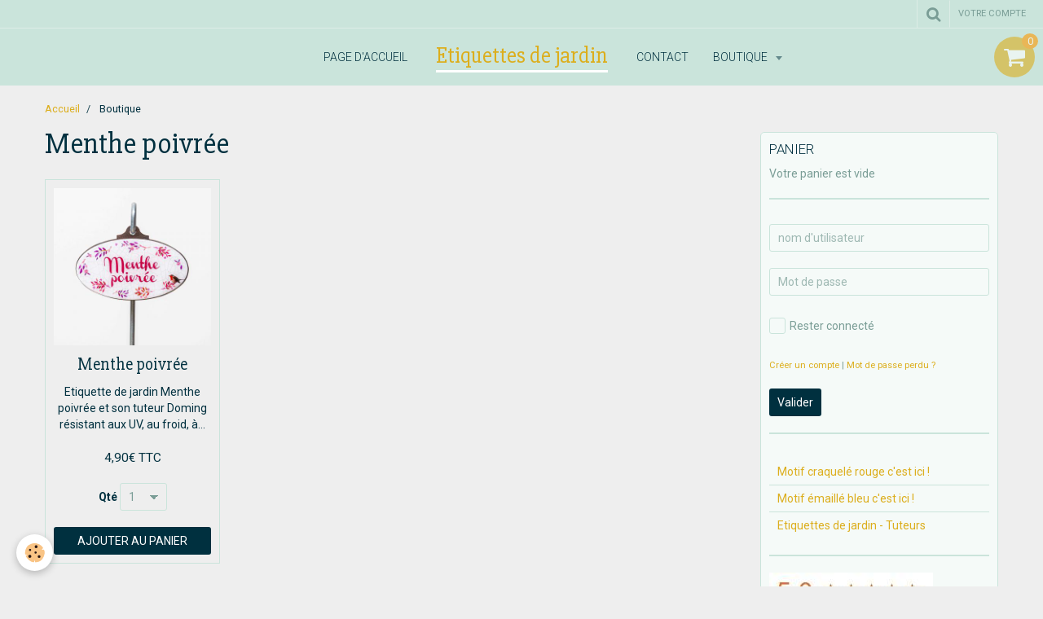

--- FILE ---
content_type: text/html; charset=UTF-8
request_url: https://www.etiquettesdejardin.com/boutique/do/tag/menthe-poivree/
body_size: 34120
content:
    <!DOCTYPE html>
<html lang="fr">
    <head>
        <title>Menthe poivrée</title>
        <meta name="theme-color" content="#CAE4DB">
        <meta name="msapplication-navbutton-color" content="#CAE4DB">
        <meta name="apple-mobile-web-app-capable" content="yes">
        <meta name="apple-mobile-web-app-status-bar-style" content="black-translucent">

        <!-- pretty / sunny -->
<meta http-equiv="Content-Type" content="text/html; charset=utf-8">
<!--[if IE]>
<meta http-equiv="X-UA-Compatible" content="IE=edge">
<![endif]-->
<meta name="viewport" content="width=device-width, initial-scale=1, maximum-scale=1.0, user-scalable=no">
<meta name="msapplication-tap-highlight" content="no">
  <link href="//www.etiquettesdejardin.com/fr/themes/designlines/681b79f18943000000022afe.css?v=ecd31e8d2a0c32b42bf46cdd6d9c4e56" rel="stylesheet">
  <link rel="canonical" href="https://www.etiquettesdejardin.com/boutique/do/tag/menthe-poivree/">
<meta name="msvalidate.01" content="6FA4DA0E7EF9F06DAFCCCAFC71DB3FA2">
<meta name="google-site-verification" content="yTb28xdJ6kxwDwTohvS3arH47o3QSBT87Na7Kqiq8rs">
<meta name="generator" content="e-monsite (e-monsite.com)">

<link rel="icon" href="https://www.etiquettesdejardin.com/medias/site/favicon/favicon.jpg">




<meta name="google-site-verification" content="yTb28xdJ6kxwDwTohvS3arH47o3QSBT87Na7Kqiq8rs" />
<meta name="p:domain_verify" content="1fbabf30d7e6483e95a099acaeab42b1"/>



                
                                    
                                    
                
                                                                                                                                                                                                                                                                                        
            <link href="https://fonts.googleapis.com/css?family=Roboto:300,400,700%7CSlabo%2027px&display=swap" rel="stylesheet">
        
        <link href="https://maxcdn.bootstrapcdn.com/font-awesome/4.7.0/css/font-awesome.min.css" rel="stylesheet">

        <link href="//www.etiquettesdejardin.com/themes/combined.css?v=6_1665404070_94" rel="stylesheet">

        <!-- EMS FRAMEWORK -->
        <script src="//www.etiquettesdejardin.com/medias/static/themes/ems_framework/js/jquery.min.js"></script>
        <!-- HTML5 shim and Respond.js for IE8 support of HTML5 elements and media queries -->
        <!--[if lt IE 9]>
        <script src="//www.etiquettesdejardin.com/medias/static/themes/ems_framework/js/html5shiv.min.js"></script>
        <script src="//www.etiquettesdejardin.com/medias/static/themes/ems_framework/js/respond.min.js"></script>
        <![endif]-->

        <script src="//www.etiquettesdejardin.com/medias/static/themes/ems_framework/js/ems-framework.min.js?v=766"></script>

        <script src="https://www.etiquettesdejardin.com/themes/content.js?v=6_1665404070_94&lang=fr"></script>

            <script src="//www.etiquettesdejardin.com/medias/static/js/rgpd-cookies/jquery.rgpd-cookies.js?v=766"></script>
    <script>
                                    $(document).ready(function() {
            $.RGPDCookies({
                theme: 'ems_framework',
                site: 'www.etiquettesdejardin.com',
                privacy_policy_link: '/about/privacypolicy/',
                cookies: [{"id":null,"favicon_url":"https:\/\/ssl.gstatic.com\/analytics\/20210414-01\/app\/static\/analytics_standard_icon.png","enabled":true,"model":"google_analytics","title":"Google Analytics","short_description":"Permet d'analyser les statistiques de consultation de notre site","long_description":"Indispensable pour piloter notre site internet, il permet de mesurer des indicateurs comme l\u2019affluence, les produits les plus consult\u00e9s, ou encore la r\u00e9partition g\u00e9ographique des visiteurs.","privacy_policy_url":"https:\/\/support.google.com\/analytics\/answer\/6004245?hl=fr","slug":"google-analytics"},{"id":null,"favicon_url":"","enabled":true,"model":"addthis","title":"AddThis","short_description":"Partage social","long_description":"Nous utilisons cet outil afin de vous proposer des liens de partage vers des plateformes tiers comme Twitter, Facebook, etc.","privacy_policy_url":"https:\/\/www.oracle.com\/legal\/privacy\/addthis-privacy-policy.html","slug":"addthis"}],
                modal_title: 'Gestion\u0020des\u0020cookies',
                modal_description: 'd\u00E9pose\u0020des\u0020cookies\u0020pour\u0020am\u00E9liorer\u0020votre\u0020exp\u00E9rience\u0020de\u0020navigation,\nmesurer\u0020l\u0027audience\u0020du\u0020site\u0020internet,\u0020afficher\u0020des\u0020publicit\u00E9s\u0020personnalis\u00E9es,\nr\u00E9aliser\u0020des\u0020campagnes\u0020cibl\u00E9es\u0020et\u0020personnaliser\u0020l\u0027interface\u0020du\u0020site.',
                privacy_policy_label: 'Consulter\u0020la\u0020politique\u0020de\u0020confidentialit\u00E9',
                check_all_label: 'Tout\u0020cocher',
                refuse_button: 'Refuser',
                settings_button: 'Param\u00E9trer',
                accept_button: 'Accepter',
                callback: function() {
                    // website google analytics case (with gtag), consent "on the fly"
                    if ('gtag' in window && typeof window.gtag === 'function') {
                        if (window.jsCookie.get('rgpd-cookie-google-analytics') === undefined
                            || window.jsCookie.get('rgpd-cookie-google-analytics') === '0') {
                            gtag('consent', 'update', {
                                'ad_storage': 'denied',
                                'analytics_storage': 'denied'
                            });
                        } else {
                            gtag('consent', 'update', {
                                'ad_storage': 'granted',
                                'analytics_storage': 'granted'
                            });
                        }
                    }
                }
            });
        });
    </script>
        <script async src="https://www.googletagmanager.com/gtag/js?id=G-4VN4372P6E"></script>
<script>
    window.dataLayer = window.dataLayer || [];
    function gtag(){dataLayer.push(arguments);}
    
    gtag('consent', 'default', {
        'ad_storage': 'denied',
        'analytics_storage': 'denied'
    });
    
    gtag('js', new Date());
    gtag('config', 'G-4VN4372P6E');
</script>

        
    <!-- Global site tag (gtag.js) -->
        <script async src="https://www.googletagmanager.com/gtag/js?id=UA-73246004-1"></script>
        <script>
        window.dataLayer = window.dataLayer || [];
        function gtag(){dataLayer.push(arguments);}

gtag('consent', 'default', {
            'ad_storage': 'denied',
            'analytics_storage': 'denied'
        });
        gtag('set', 'allow_ad_personalization_signals', false);
                gtag('js', new Date());
        gtag('config', 'UA-73246004-1');
    </script>

        <style>
        #overlay{position:fixed;top:0;left:0;width:100vw;height:100vh;z-index:1001}
                                #overlay.loader{display:-webkit-flex;display:flex;-webkit-justify-content:center;justify-content:center;-webkit-align-items:center;align-items:center;background-color:#FFFFFF;opacity:1}#overlay.stop div{animation-play-state:paused}
                        .loader-ellipsis{display:inline-block;position:relative;width:64px;height:64px}.loader-ellipsis div{position:absolute;top:27px;width:11px;height:11px;border-radius:50%;background-color:#DCAE1D;animation-timing-function:cubic-bezier(0,1,1,0)}.loader-ellipsis div:nth-child(1){left:6px;animation:loader-ellipsis1 .6s infinite}.loader-ellipsis div:nth-child(2){left:6px;animation:loader-ellipsis2 .6s infinite}.loader-ellipsis div:nth-child(3){left:26px;animation:loader-ellipsis2 .6s infinite}.loader-ellipsis div:nth-child(4){left:45px;animation:loader-ellipsis3 .6s infinite}@keyframes loader-ellipsis1{0%{transform:scale(0)}100%{transform:scale(1)}}@keyframes loader-ellipsis3{0%{transform:scale(1)}100%{transform:scale(0)}}@keyframes loader-ellipsis2{0%{transform:translate(0,0)}100%{transform:translate(19px,0)}}
                            </style>
        <script type="application/ld+json">
    {
        "@context" : "https://schema.org/",
        "@type" : "WebSite",
        "name" : "Etiquettes de jardin",
        "url" : "https://www.etiquettesdejardin.com/"
    }
</script>
                    <link rel="dns-prefetch" href="//ems-stats1.ems-app.com">
            
            </head>
    <body id="boutique_do_tag_menthe-poivree" class="default">
        
                <div id="overlay" class="loader">
            <div class="loader-ellipsis">
                <div></div><div></div><div></div><div></div>
            </div>
        </div>
                        <!-- CUSTOMIZE AREA -->
        <div id="top-site">
            <!-- Google Tag Manager -->
<script>(function(w,d,s,l,i){w[l]=w[l]||[];w[l].push({'gtm.start':
new Date().getTime(),event:'gtm.js'});var f=d.getElementsByTagName(s)[0],
j=d.createElement(s),dl=l!='dataLayer'?'&l='+l:'';j.async=true;j.src=
'https://www.googletagmanager.com/gtm.js?id='+i+dl;f.parentNode.insertBefore(j,f);
})(window,document,'script','dataLayer','GTM-MK4SGTTV');</script>
<!-- End Google Tag Manager -->

        </div>
                <!-- HEADER -->
        <header id="header" class="navbar" data-fixed="true" data-margin-top="false" data-margin-bottom="true">
            <div id="header-main" data-padding="true">
                                                                                                                        <!-- menu -->
                <a class="brand hidden-desktop" href="https://www.etiquettesdejardin.com/" data-position="menu" data-appearance="horizontal">
                                                            <div class="brand-titles">
                                                <span class="brand-title">Etiquettes de jardin</span>
                                                                    </div>
                                    </a>
                
                                <nav id="menu" class="collapse contains-brand">
                                                                        <ul class="nav navbar-nav">
                    <li>
                <a href="https://www.etiquettesdejardin.com/">
                                        Page d'accueil
                </a>
                            </li>
                    <li>
                <a href="https://www.etiquettesdejardin.com/contact">
                                        Contact
                </a>
                            </li>
                    <li class="subnav">
                <a href="https://www.etiquettesdejardin.com/boutique/" class="subnav-toggle" data-toggle="subnav" data-animation="rise">
                                        Boutique
                </a>
                                    <ul class="nav subnav-menu">
                                                    <li>
                                <a href="https://www.etiquettesdejardin.com/boutique/motif-craquele/">
                                    Motif craquelé rouge c'est ici !
                                </a>
                                                            </li>
                                                    <li>
                                <a href="https://www.etiquettesdejardin.com/boutique/motif-emaille/">
                                    Motif émaillé bleu c'est ici !
                                </a>
                                                            </li>
                                                    <li>
                                <a href="https://www.etiquettesdejardin.com/boutique/tuteurs/">
                                    Etiquettes de jardin - Tuteurs
                                </a>
                                                            </li>
                                            </ul>
                            </li>
            </ul>

                                                            </nav>
                
                                <div class="navbar-cart visible-desktop dropdown" data-id="widget_cart">
                    <button class="btn btn-link cart-toggle" type="button" data-toggle="dropdown">
                        <i class="fa fa-shopping-cart fa-lg"></i>
                        <span class="badge bg-warning" data-role="cart-count">0</span>
                    </button>
                    <div class="widget-content dropdown-menu" data-role="widget-content">                            
                            <input type="hidden" name="mode" value="simple">

            <p class="text-muted">Votre panier est vide</p>
    
    
                                            </div>
                </div>
                            </div>
            <div id="header-buttons" data-retract="true">
                                <button class="btn btn-link navbar-toggle header-btn" data-toggle="collapse" data-target="#menu" data-orientation="horizontal">
                    <i class="fa fa-bars fa-lg"></i>
                </button>
                
                
                                <div class="navbar-search dropdown">
                    <button class="btn btn-link header-btn" type="button" data-toggle="dropdown">
                        <i class="fa fa-search fa-lg"></i>
                    </button>
                    <form method="get" action="https://www.etiquettesdejardin.com/search/site/" class="dropdown-menu">
                        <div class="input-group">
                            <input type="text" name="q" value="" placeholder="Votre recherche" pattern=".{3,}" required title="Seuls les mots de plus de deux caractères sont pris en compte lors de la recherche.">
                            <div class="input-group-btn">
                                <button type="submit" class="btn btn-link">
                                    <i class="fa fa-search fa-lg"></i>
                                </button>
                            </div>
                        </div>
                    </form>
                </div>
                
                
                                <a class="btn btn-link header-btn" href="https://www.etiquettesdejardin.com/boutique/do/account">
                    <span class="visible-desktop">Votre compte</span>
                    <i class="fa fa-user fa-lg hidden-desktop"></i>
                </a>
                <a class="btn btn-link header-btn hidden-desktop" href="https://www.etiquettesdejardin.com/boutique/do/cart/">
                    <i class="fa fa-shopping-cart fa-lg"></i>
                </a>
                            </div>
                                                    
                    </header>
        <!-- //HEADER -->

        
        <!-- WRAPPER -->
        <div id="wrapper" class="container">
                            <!-- BREADCRUMBS -->
                   <ol class="breadcrumb">
                  <li>
            <a href="https://www.etiquettesdejardin.com/">Accueil</a>
        </li>
                        <li class="active">
            Boutique
         </li>
            </ol>
                <!-- //BREADCRUMBS -->
            
            <!-- CONTENT -->
            <div id="content">
                <!-- MAIN -->
                <section id="main">

                    
                    
                    
                                        
                                        
                                        <div class="view view-eco" id="view-tags">
        <h1 class="view-title">Menthe poivrée</h1>
        
                    
                        <div id="rows-6050dfd1c3f718ac0704a4e1" class="rows" data-total-pages="1" data-current-page="1">
                                                            
                
                        
                        
                                
                                <div class="row-container rd-1 page_1">
            	<div class="row-content">
        			                        			    <div class="row" data-role="line">

                    
                                                
                                                                        
                                                
                                                
						                                                                                    
                                        				<div data-role="cell" class="column" style="width:100%">
            					<div id="cell-6050dfd1c3fb0b2b3f6d0709" class="column-content">            							    <ul class="media-list media-thumbnails" data-addon="eco">
            <li class="media" data-stock="10" data-category="motif-craquele" data-product-id="5e8ee0a4c0415c8d2ab0baff">
                            <div class="media-object">
                                                            <a href="https://www.etiquettesdejardin.com/boutique/motif-craquele/menthe-poivree.html">
                                                    <img loading="lazy" src="https://www.etiquettesdejardin.com/medias/images/menthe-poivree-vivace.jpg?fx=c_400_400" alt="Menthe poivrée" width="400" height="400"  class="image-main">
                        
                                            </a>
                </div>
                        <div class="media-body">
                                    <h3 class="media-heading"><a href="https://www.etiquettesdejardin.com/boutique/motif-craquele/menthe-poivree.html">Menthe poivrée</a></h3>
                
                                    <div class="media-content">
                        Etiquette de jardin Menthe poivr&eacute;e et son tuteur

Doming r&eacute;sistant aux UV, au froid, &agrave;...
                    </div>
                
                
                
                                    <p data-role="price">
                                                                                    <span class="final-price">4,90€&nbsp;TTC</span>
                                                                                                </p>
                
                                    <form class="form-inline" data-role="form-qty">
                        <div class="control-group">
                            <label for="qty_5e8ee0a4c0415c8d2ab0baff">Qté</label>
                            <div class="controls">
                                                                                                                                    <select id="qty_5e8ee0a4c0415c8d2ab0baff" data-role="qty">
                                                                            <option value="1">1</option>
                                                                            <option value="2">2</option>
                                                                            <option value="3">3</option>
                                                                            <option value="4">4</option>
                                                                            <option value="5">5</option>
                                                                            <option value="6">6</option>
                                                                            <option value="7">7</option>
                                                                            <option value="8">8</option>
                                                                            <option value="9">9</option>
                                                                            <option value="10">10</option>
                                                                    </select>
                            </div>
                        </div>
                    </form>
                                
                <div class="media-btn">
                                                                        <a class="btn btn-primary" href="javascript:void(0);" onclick="modules.ecom.addToCart('https://www.etiquettesdejardin.com/boutique','5e8ee0a4c0415c8d2ab0baff','', $(this).closest('.media').find('[data-role=&quot;qty&quot;]').val());">Ajouter au panier</a>
                                                                                    </div>
            </div>
        </li>
        </ul>


            						            					</div>
            				</div>
																		        			</div>
                            		</div>
                        	</div>
						</div>

                
    <script>
        emsChromeExtension.init('producttag', '5e8ee0a4fa635c8d2ab0d4af', 'e-monsite.com');
    </script>
</div>
                </section>
                <!-- //MAIN -->

                                <!-- SIDEBAR -->
                <aside id="sidebar" data-fixed="true" data-offset="true">
                    <div id="sidebar-wrapper" data-height="full">
                                                                                                                                                                                                                                                                                                                                                                                        <div class="widget" data-id="widget_eco_cart">
                                        
<div class="widget-title">
    
        <span>
            Panier
        </span>  

        
</div>

                                        <div id="widget1"
                                             class="widget-content"
                                             data-role="widget-content">
                                            
                                                                                        
                                                                                        <input type="hidden" name="mode" value="simple">

            <p class="text-muted">Votre panier est vide</p>
    
    
                                        </div>
                                    </div>
                                                                            <hr>
                                    
                                                                                                                                                                                                                                                                                                                                                                        <div class="widget" data-id="widget_member">
                                                                                <div id="widget2" class="widget-content" data-role="widget-content">
                                            
                                                                                        
                                                                                            <form method="post" action="https://www.etiquettesdejardin.com/members/connect">
        <div class="control-group control-type-text has-required">
            <span class="as-label hide">nom d'utilisateur</span>
            <div class="controls">
                <input type="text" name="username" value="" placeholder="nom d'utilisateur">
            </div>
        </div>

        <div class="control-group control-type-password has-required">
            <span class="as-label hide">Mot de passe</span>
            <div class="controls">
                <input type="password" name="passwd" value="" placeholder="Mot de passe">
            </div>
        </div>

        <div class="control-group control-type-checkbox">
            <div class="controls">
                <label for="rememberme" class="checkbox">
                    <input type="checkbox" name="rememberme" value="1" id="rememberme">
                    Rester connecté
                </label>
            </div>
        </div>

        <div class="control-group">
            <div class="controls">
                <small>
                                            <a href="https://www.etiquettesdejardin.com/members/subscribe">Créer un compte</a> |
                                        <a href="https://www.etiquettesdejardin.com/members/passwordlost">Mot de passe perdu ?</a>
                </small>
            </div>
        </div>

        <div class="control-group form-actions">
            <div class="controls">
                <button type="submit" name="s" class="btn btn-primary">Valider</button>
                <p hidden><a class="login-button btn btn-primary login-with-google-button" href="/members/login/google"><i class="fa fa-google btn-icon"></i> Se connecter avec Google</a></p>
            </div>
        </div>
    </form>

                                        </div>
                                    </div>
                                                                        <hr>
                                    
                                                                                                                                                                                                                                                                                                                                        <div class="widget" data-id="widget_product_categories">
                                                                                <div id="widget3" class="widget-content" data-role="widget-content">
                                            
                                                                                        
                                                                                        <ul class="nav nav-list" data-addon="eco">
                                    <li data-category="motif-craquele">
                <a href="https://www.etiquettesdejardin.com/boutique/motif-craquele/">Motif craquelé rouge c'est ici !</a>
            </li>
                                            <li data-category="motif-emaille">
                <a href="https://www.etiquettesdejardin.com/boutique/motif-emaille/">Motif émaillé bleu c'est ici !</a>
            </li>
                                            <li data-category="tuteurs">
                <a href="https://www.etiquettesdejardin.com/boutique/tuteurs/">Etiquettes de jardin - Tuteurs</a>
            </li>
                        </ul>

                                        </div>
                                    </div>
                                                                        <hr>
                                    
                                                                                                                                                                                                                                                                                                                                        <div class="widget" data-id="widget_htmltext">
                                        
<div class="widget-title" data-content="img">
    
            <a href="https://www.google.com/search?q=JULIE+CAMBROUSSE&oq=JULIE+CAMBROUSSE&aqs=chrome..69i57j0j69i65l2j69i60l3.2881j0j15&sourceid=chrome&ie=UTF-8#lrd=0x47f266fd4bafe72b:0x99ae7baa6d016471,1,,,">
        <span>
            <img src="https://www.etiquettesdejardin.com/medias/images/avis.jpg" alt="Avis clients google">
        </span>  

            </a>
        
</div>

                                        <div id="widget4" class="widget-content" data-role="widget-content">
                                            
                                                                                        
                                                                                        
                                        </div>
                                    </div>
                                                                        <hr>
                                    
                                                                                                                                                                                                                                                                                                                                        <div class="widget" data-id="widget_htmltext">
                                                                                <div id="widget5" class="widget-content" data-role="widget-content">
                                            
                                                                                        
                                                                                        
                                        </div>
                                    </div>
                                                                        <hr>
                                    
                                                                                                                                                                                                                                                                                                                                        <div class="widget" data-id="widget_contactinfo">
                                        
<div class="widget-title">
    
        <span>
            Coordonnées - contact
        </span>  

        
</div>

                                        <div id="widget6" class="widget-content" data-role="widget-content">
                                            
                                                                                        
                                                                                        <address>
<strong>Julie Cambrousse</strong>

<br/>lieu dit GRANDMONT

<br/> 21360 Montceau et Echarnant

<br/>France
</address>

<p>
    Téléphone : 0604183379
</p>



<p>
    <a href="https://www.etiquettesdejardin.com/contact" class="btn btn-default btn-small">Formulaire de contact</a>
</p>

                                        </div>
                                    </div>
                                    
                                                                                                                                                                        </div>
                </aside>
                <!-- //SIDEBAR -->
                            </div>
            <!-- //CONTENT -->
        </div>
        <!-- //WRAPPER -->

                <!-- FOOTER -->
        <footer id="footer">
                        <div class="container">
                            <div id="footer-wrapper">
                                        <!-- CUSTOMIZE AREA -->
                    <div id="bottom-site">
                                                    <div id="rows-681b79f18943000000022afe" class="rows" data-total-pages="1" data-current-page="1">
                                                            
                
                        
                        
                                
                                <div class="row-container rd-1 page_1">
            	<div class="row-content">
        			                        			    <div class="row" data-role="line">

                    
                                                
                                                                        
                                                
                                                
						                                                                                                                                                
                                        				<div data-role="cell" class="column empty-column" style="width:100%">
            					<div id="cell-681b7959167f00000002ccc5" class="column-content">            							&nbsp;
            						            					</div>
            				</div>
																		        			</div>
                            		</div>
                        	</div>
						</div>

                                            </div>
                    
                                    </div>

                                                                                                    
                                    
                                    <ul id="legal-mentions">
            <li><a href="https://www.etiquettesdejardin.com/about/legal/">Mentions légales</a></li>
        <li><a id="cookies" href="javascript:void(0)">Gestion des cookies</a></li>
    
    
                        <li><a href="https://www.etiquettesdejardin.com/about/cgv/">Conditions générales de vente</a></li>
            
    
    </ul>
                                        </div>
                    </footer>
        <!-- //FOOTER -->
        
        
        
        <script src="//www.etiquettesdejardin.com/medias/static/themes/ems_framework/js/jquery.mobile.custom.min.js"></script>
        <script src="//www.etiquettesdejardin.com/medias/static/themes/ems_framework/js/jquery.zoom.min.js"></script>
        <script src="//www.etiquettesdejardin.com/medias/static/themes/ems_framework/js/imagelightbox.min.js"></script>
        <script src="https://www.etiquettesdejardin.com/themes/custom.js?v=6_1665404070_94"></script>
        
            

 
    
						 	 





                <!-- SOCIAL LINKS -->
                                                    
                                        
                    <!-- //SOCIAL LINKS -->
            </body>
</html>
